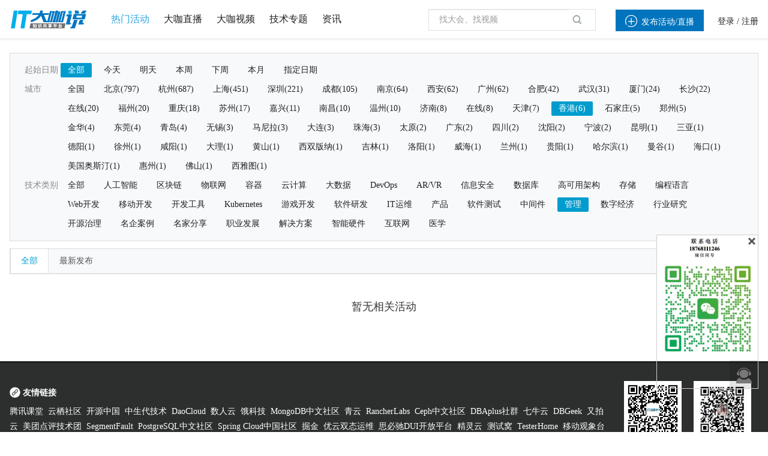

--- FILE ---
content_type: text/css
request_url: https://www.itdks.com/Public/Home/css/customer/quake.slider.css
body_size: 806
content:
.home_banner{position:relative;width:100%;height:520px;overflow:hidden}.quake-slider{width:1920px!important;height:520px!important;position:absolute;left:50%;margin-left:-960px;overflow:hidden;top:0}.quake-nav a{border-radius: 5px;position:absolute;top:46%;text-decoration:none;width:51px;height:62px;background-repeat:no-repeat;z-index:10000;cursor:pointer;text-indent:-9999px;-webkit-touch-callout:none;-webkit-user-select:none;-khtml-user-select:none;-moz-user-select:none;-ms-user-select:none;-o-user-select:none;user-select:none}.quake-prev{left:50%;margin-left:-190px;background-image:url('../img/arrow-left.png')}.quake-next{right:50%;margin-right:-550px;background-image:url('../img/arrow-right.png')}.quake-prev:hover{background-image:url('../img/arrow-left.png')}.quake-next:hover{background-image:url('../img/arrow-right.png')}.quake-slider-caption-container-right{background-color:black;position:absolute;z-index:101;padding:0;width:220px;height:310px;left:750px;padding-left:25px;margin-right:10px}.quake-slider-caption-right{color:white;font-weight:bold;font-size:22px;font-family:Arial;width:210px;height:300px;position:absolute;z-index:102;left:750px;padding:0;padding:10px;margin-right:10px}.quake-slider-caption-container-left{background-color:black;position:absolute;z-index:101;padding:0;width:220px;height:310px;left:0;padding-left:10px;margin-left:10px}.quake-slider-caption-left{color:white;font-weight:bold;font-size:22px;font-family:Arial;width:210px;height:300px;position:absolute;z-index:102;left:0;padding:0;padding:10px;margin-left:10px}.quake-slider-caption-container-bottom{background-color:black;position:absolute;z-index:101;padding:0;width:990px;height:50px;bottom:0;padding-left:20px;margin-bottom:10px}.quake-slider-caption-bottom{color:white;font-weight:bold;font-size:22px;font-family:Arial;width:990px;height:50px;position:absolute;z-index:102;bottom:0;padding-left:10px;padding-top:10px}.quake-slider-caption-container-top{background-color:black;position:absolute;z-index:101;padding:0;width:990px;height:50px;top:0;padding-left:10px;margin-top:10px}.quake-slider-caption-top{color:white;font-weight:bold;font-size:22px;font-family:Arial;width:990px;height:50px;position:absolute;z-index:102;top:0;padding:0;padding-top:10px;margin-top:10px;padding-left:10px}.quake-nav-wrapper{width:60%;position:absolute;z-index:102;top:480px;margin-left:auto;margin-right:auto;margin-left:32%;}.quake-nav-container{margin:auto}.quake-nav-control{width:22px;height:22px;cursor:pointer;display:inline-block;background-image:url('../../img/customer/circle.png');background-repeat:no-repeat;text-indent:-9999px;border:0;-webkit-touch-callout:none;-webkit-user-select:none;-khtml-user-select:none;-moz-user-select:none;-ms-user-select:none;-o-user-select:none;user-select:none;outline:0}.quake-nav-control.active{background-image:url('../../img/customer/circle-active.png')}.quake-highlight{color:Yellow}.quake-highlight a{color:Yellow}.quake-link{position:absolute;z-index:101}.quake-thumbnail{position:absolute;z-index:111;width:191px;height:76px;overflow:hidden;background:url('../images/thumb_bg.png') no-repeat center center}.quake-thumbnail-preview{width:177px;height:48px;margin:7px 0 0 7px;overflow:hidden;background-color:White}.quake-thumbnail-preview img{border:0}@media screen and (max-width:1132px){.quake-prev{margin-left:-25%}.quake-next{margin-right:-25%}}

--- FILE ---
content_type: image/svg+xml
request_url: https://www.itdks.com/Public/Home/img/dsadbjty.svg
body_size: 480
content:
<?xml version="1.0" standalone="no"?><!DOCTYPE svg PUBLIC "-//W3C//DTD SVG 1.1//EN" "http://www.w3.org/Graphics/SVG/1.1/DTD/svg11.dtd"><svg t="1512465331893" class="icon" style="" viewBox="0 0 1024 1024" version="1.1" xmlns="http://www.w3.org/2000/svg" p-id="1024" xmlns:xlink="http://www.w3.org/1999/xlink" width="20" height="20"><defs><style type="text/css"></style></defs><path d="M392.567375 371.160321c0 0-53.957913-51.90209-127.181611-9.512654-65.508993 40.463574-53.94461 114.523313-53.94461 114.523313S65.910641 504.44493 65.910641 652.816143c3.26537 148.161435 158.052712 149.651368 158.052712 149.651368l243.602134 0 0-154.959258-76.667124 0 128.869043-138.652873 128.863926 138.652873-76.6661 0 0 154.959258 221.38411 0c0 0 144.057977 0.149403 164.290787-140.7967 9.634428-154.151869-139.241274-184.532807-139.241274-184.532807s16.947997-228.187049-192.114482-254.199493C447.08606 204.63668 392.567375 371.160321 392.567375 371.160321L392.567375 371.160321zM392.567375 371.160321" p-id="1025" fill="#333333"></path></svg>

--- FILE ---
content_type: application/javascript
request_url: https://www.itdks.com/Public/Home/js/customer/animate.js?v=0000
body_size: 4754
content:
/**
 * Created by Thinkpad on 2017/5/2.
 */
$(function(){
  /*分享*/
  /*$('.share_wx').on('click',function(){
    $('.share_content,.mask-layer').show();
  })
  $('.share_content span').on('click',function(){
    $('.share_content,.mask-layer').hide();
  })*/
  /*分享end*/
  if(localStorage.getItem('code_wei')=='hide'){
    $('.wei_kf').hide();
  }else{
    $('.wei_kf').show();
  }
    $('.wei_close').click(function(){
      $('.wei_kf').hide();
      localStorage.setItem('code_wei','hide')
    })
    $('.float_window .span').mouseover(function(){
       $('.wei_kf').show();
        localStorage.clear()
    })
    if(localStorage.getItem('kf_wei')=='hidden'){
    $('.wei_kf1').hide();
  }else{
    $('.wei_kf1').show();
  }
    $('.wei_kf1 .wei_close').click(function(){
      $('.wei_kf1').hide();
      localStorage.setItem('kf_wei','hidden')
    })
    $('.float_window .span').mouseover(function(){
       $('.wei_kf1').show();
       localStorage.clear()
    })
    /*嘉宾介绍内容显示*/
    $('.part1 a').each(function(index){
       var $techer_right=$('.part1 a').eq(index).find('.teacher');
       var $icon=$techer_right.find('i');
        $icon.attr('rol',index);
    });
 /*   $('.part1').each(function(index){
        var $techer_right=$('.part1 ').eq(index).find('.teacher');
        var $icon=$techer_right.find('i');
        $icon.attr('rol',index);
    });*/
    $('.teacher i') .click(function(e){
        var target =$(e.target);
        var rol=  Number(target.attr('rol'));
        var $t_right=$('.part1 a').eq(rol).find('.teacher');
    /*    var $t_right1=$('.part1 ').eq(rol).find('.teacher');*/
        var $content=$t_right.find('.content');
        var $content1=$t_right.find('.teacher_head_right');
    /*    var $content2=$t_right1.find('.teacher_head_right');*/
        var $icon=$t_right.find('i');
       /* var $icon1=$t_right1.find('i');*/
        if($icon.hasClass('up')/* || $icon1.hasClass('up')*/){
            $icon.removeClass('up');
          /*  $icon1.removeClass('up');*/
            $content.css({height:'42px'});
            $content1.find('.teacher_right_text').css({height:'48px'});
     /*       $content2.find('.content').css({height:'42px'});*/
            $(this).html('&#xe6a6;');
            return false;
        }else {
            $icon.addClass('up');
        /*    $icon1.addClass('up');*/
            $content.css({height:'auto'});
            $content1.find('.teacher_right_text').css({height:'auto'});
       /*     $content2.find('.content').css({height:'auto'});*/
            $(this).html('&#xe6a5;');
            return false;
        }
    });
  /*客服二维码*/
	$('.join_button1').mouseenter(function(e){
        var $top= $('.join_button1').offset().top+46;
        var $left=$('.join_button1').offset().left;
        $('.join_kf').css({top:$top,left:$left,display:'block'})
    });
       $('.join_kf').mouseenter(function(e){
            $('.join_kf').css({display:'block'})
        });
    $('.join_button1,.join_kf').mouseleave(function(){
        $('.join_kf').css({display:'none'})
    });

/*	   if($('.title').height()>28){
        $('.right_contain_free,.time').css({'margin-top':'10px'});
        $('#join_free').css({'margin-top':'53px'});
        $('.freePay_pay').css({'margin-top':'35px'});
        $('.freePay_pay div').css({'font-size':'29px'});
        $('.span_box,.bottom').css({'margin-top':'15px'});

    }else {

        $('.right_contain_free,.time').css({'margin-top':'10px'});
        $('#join_free').css({'margin-top':'55px'});
        $('.freePay_pay').css({'margin-top':'22px'});
        $('.freePay_pay div').css({'font-size':'29px'});
        $('.span_box,.bottom').css({'margin-top':'20px'});
    }*/
    /*收藏*/
	$('.box_favorite').click(function(){
		var useid = $(this).attr('useid');
		if(useid<0){
			alert('您还未登录！');
			return false;
		}
		var courseid=$(this).attr('courseid');
		$.get(_SYS_CONFIG.mainDomain+'/dakashuo/favorite/'+courseid,function(data){

			if(data.success==true && data.favstatus=='fav' ){
				$('.box_favorite').text('已收藏');
				$('.box_favorite').css({background:"url('/assets/dakashuo/member/img/fav_on.png') no-repeat"})
			}else if(data.success==true && data.favstatus=='unfav'){
				$('.box_favorite').text('收藏');
				$('.box_favorite').css({background:"url('/assets/dakashuo/member/img/fav_unon.png') no-repeat"})
			}else if(data.success==false){
				alert(data.msg);
			}
		}).error(function(msg){
			 alert('请求出错！');
		})
	})
	
	$('.m_favorite').click(function(){
		var useid = $(this).attr('useid');
		if(useid<0){
			alert('您还未登录！');
			return false;
		}
		var meetingid=$(this).attr('meetingid');
		$.get(_SYS_CONFIG.mainDomain+'/dakashuo/mfavorite/'+meetingid,function(data){

			if(data.success==true && data.favstatus=='fav' ){
				$('.m_favorite').text('已收藏');
				$('.m_favorite').css({background:"url('/assets/dakashuo/member/img/fav_on.png') no-repeat"})
			}else if(data.success==true && data.favstatus=='unfav'){
				$('.m_favorite').text('收藏');
				$('.m_favorite').css({background:"url('/assets/dakashuo/member/img/fav_unon.png') no-repeat"})
			}else if(data.success==false){
				alert(data.msg);
			}
		}).error(function(msg){
			 alert('请求出错！');
		})
	})
	
	/********关注机构***********/
	$('.btn_follow').click(function(){
		var useid = $(this).attr('useid');
		if(useid<0){
			alert('您还未登录！');
			return false;
		}
		var orgid = $(this).attr('orgid');
		$.get(_SYS_CONFIG.mainDomain+'/dakashuo/follow/'+orgid,function(data){

			if(data.success==true && data.followstatus=='follow' ){
				$('.btn_follow').text('已收藏');
				$('.btn_follow').css({background:"url('/assets/dakashuo/member/img/fav_on.png') no-repeat"})
			}else if(data.success==true && data.favstatus=='unfollow'){
				$('.btn_follow').text('收藏');
				$('.btn_follow').css({background:"url('/assets/dakashuo/member/img/fav_unon.png') no-repeat"})
			}else if(data.success==false){
				alert(data.msg);
			}
		}).error(function(msg){
			 alert('请求出错！');
		})
	})
	/********关注机构***********/
   /* $('.right').click(function(){
       /!* $('.picList li:first').animate({marginLeft:'-227px'},300,function(){
            $('.picList li:first').append('.picList ').css({marginLeft:'10px'})
        })*!/
        $(".picList li:first").animate({
            marginLeft:"-219px"
        },300,function(){
            var temp=$(this).clone();
            $(this).remove();
            temp.css({marginLeft:"10px"});
            $(".picList").append(temp);
            $('.pic_a').mouseenter(function(){
                $(this).children('.intro').addClass('active')
            })
            $('.pic_a').mouseleave(function(){
                $(this).children('.intro').removeClass('active')
            })
        });
    })
    $('.left').click(function(){
       /!* $('.picList li:last').prepend('.picList ').css({marginLeft:'-243px'});
        $('.picList li:first').animate({marginLeft:'0'},300)*!/
        var temp=$(".picList li:last").clone();
        $(".picList li:last").remove();
        temp.css({marginLeft:"-219px"});
        $(".picList").prepend(temp);
        $(".picList li:first").animate({
            marginLeft:"10px"
        },200,function(){
            $('.pic_a').mouseenter(function(){
                $(this).children('.intro').addClass('active')
            })
            $('.pic_a').mouseleave(function(){
                $(this).children('.intro').removeClass('active')
            })
        })

    })*/
    $('.pic_a').mouseenter(function(){
        $(this).children('.intro').addClass('active')
    })
    $('.pic_a').mouseleave(function(){
        $(this).children('.intro').removeClass('active')
    })

    if( document.body.clientWidth>1920){
        $('.container_home').css({width:'1283px'})
        $('.img_center').css({width:'184px'})
    }
/*适配嘉宾介绍*/
if(document.body.clientWidth<=1280 && document.body.clientWidth>1024){
$('.img_center').css({width:''})
}

if(document.body.clientWidth<=1024){
$('.img_center').css({width:'176px'})
$('.home_or_tj_list a').eq(5).children('.li').css({'margin-right':'12px','margin-left':'13px'});
$('.home_or_tj_list a').eq(11).children('.li').css({'margin-right':'12px','margin-left':'13px'});
$('.home_or_tj_list a').eq(17).children('.li').css({'margin-right':'12px','margin-left':'13px'})
}

    });

/*直播二维码*/
function qcode(src) {
    $('.video_qcode').append('<img src="'+ src +'">')
    var imgh = $('.video_code_img').innerHeight();
    var imgw = $('.video_code_img').innerWidth();
    $('.video_code').mouseenter(function () {
      if(!src){
        return false;
      }
      $('.video_code_img').show();
        var $top = $('.video_code').offset().top;
        var $left = $('.video_code').offset().left;
        $('.video_code_img').css({top: $top - imgh, left: $left - imgw, display: 'block'})
    })
    $('.video_code').mouseleave(function () {
        $('.video_code_img').css({display: 'none'})
    })
}
function qcode1(src) {
  var src = src;
    $('.video_qcode').qrcode({width: 150, height: 150, text: src});
    var imgh = $('.video_code_img').innerHeight();
    var imgw = $('.video_code_img').innerWidth();
    $('.video_code').mouseenter(function () {
      if(!src){
        return false;
      }


      $('.video_code_img').show();
        var $top = $('.video_code').offset().top;
        var $left = $('.video_code').offset().left;
        $('.video_code_img').css({top: $top - imgh, left: $left - imgw, display: 'block'})
    })
    $('.video_code').mouseleave(function () {
        $('.video_code_img').css({display: 'none'})
    })
}
function qcode2(src) {
  var src = src;
    $('.video_qcode').qrcode({width: 150, height: 150, text: src});
    var imgh = $('.video_code_img').innerHeight();
    var imgw = $('.video_code_img').innerWidth();
    $('.video_code').mouseenter(function () {
      if(!src){
        return false;
      }
      // $('.video_code_img').show();
        var $top = $('.video_code').offset().top;
        var $left = $('.video_code').offset().left;
        $('.video_code_img').css({top: '-'+(imgh+5)+'px', left: '-'+(imgw+5)+'px', display: 'block'})
    })
    $('.video_code').mouseleave(function () {
        $('.video_code_img').css({display: 'none'})
    })
}
/*直播二维码结束*/
/*liveevent_detail&嘉宾介绍*/
function changetitle() {
    /*if($('.right_contain .title').height()==56){
        $('.right_contain').height(155)
    }
    if($('.right_contain .title').height()==76){
        $('.right_contain').height(197)
    }
    if($('.right_contain .title').height()==84 && $('.owner').length==1){
        $('.right_contain').height(204)
        $('#join_free').css({'margin-top':'20px'})
    }
    if($('.right_contain .title').height()==48 && $('.owner').length==1){
        $('.right_contain').height(174)
        $('#join_free').css({'margin-top':'20px'})
    }
  */
    if ($('.time div').length == 3) {
        $('.time div').eq(1).css({'margin-top': '12px'})
    } else if ($('.time div').length == 4) {
        $('.time div').eq(1).css({'margin-top': '0'});
        $('.time div').eq(2).css({'margin-top': '0'});
    }
    $('.guest_title').each(function(index){
        var $span= $(this).find('span');
        var $first=$span.eq(0).width();
        $span.eq(1).width(240-$first-14);
    })
}
var slide=function(){
    /*首页轮播*/
    $('.one-time').slick({
        dots: false,
        slidesToShow: 6,
        slidesToScroll:6,
        touchMove: false
 /*       autoplay: true,
        autoplaySpeed: 5000*/
    });
}
$(window).scroll(function(){
    if(  $(window).scrollTop()>0){
        $('.scrolltop').show();
        $('.scrolltop').click(function(){
          /*  $('body').animate({"scrollTop":0},800);*/
            $('body,html').animate({"scrollTop":0},800,function(){
                $('body,html').stop(true);
            });
            return false;
        })
    }else {
        $('.scrolltop').hide()
    }
})
/*倒计时*/
 var  settime
var counttimr=function(t){
    
    var  $starttime=t;
    var $changtime=$starttime.trim().replace(/-/g,'/');
    var now=Number(new Date($changtime).getTime().toString());
    var newtime=Number(new Date().getTime().toString());

    var $lasttime=(now-newtime)/1000;
   
    if($lasttime<=0){
        clearInterval(settime)
         $('#counttime').html('')
         $('.big-play-button').hide()
        return false;
    }else{
        clearInterval(settime)
         $('#counttime').html('')
         settime=setInterval(function(){
                var shijian = getTimeText($lasttime);
                $lasttime--;
                if( $lasttime<=0){
                    location.reload();
                }else{
                    $("#counttime").html(shijian);
                }
                
            
        }, 1000);  
    } 
    
}

var counttimrfromSerTime=function(t,st){

    var  $starttime=t;
    var $changtime=$starttime.trim().replace(/-/g,'/');
    var now=Number(new Date($changtime).getTime().toString());

    var servicetime = st.trim().replace(/-/g,'/');
    var servicetimeStr = Number(new Date(servicetime).getTime().toString());

    var newtime=Number(new Date().getTime().toString());
    
    var $lasttime=(now-servicetimeStr)/1000;
   
    if($lasttime<=0){
        clearInterval(settime)
         $('#counttime').html('')
         $('.big-play-button').hide()
        return false;
    }else{
        clearInterval(settime)
         $('#counttime').html('')
         settime=setInterval(function(){
                var shijian = getTimeText($lasttime);
                $lasttime--;
                if( $lasttime<=0){
                    location.reload();
                }else{
                    $("#counttime").html(shijian);
                }
                
            
        }, 1000);  
    } 
    
}
function getTimeText(v) {

        var day=Math.floor(v/60/60/24);
        var h=Math.floor(v/60/60%24);
        var m=Math.floor(v/60%60);
        var s=Math.floor(v%60);
        if (day < 10 && day >= 0) { day = '0' + day; }
        if (h < 10 && h >= 0) { h = '0' + h; }
        if (s < 10 && s >=0 ) { s = '0' + s; }
        if (m < 10 && m >= 0) { m = '0' + m; }
        var shijian = '<div style="font-size: 18px;text-align: center;color: #fff;  margin-bottom: 20px;margin-left: -15px;"><span >距离直播开始还有</span></div><ul><li><span id="t_d">'+ day+'</span><p>天</p></li>'+
            '<li> <span id="t_h">'+ h+'</span><p>小时</p></li>' +
            '<li><span id="t_m">'+ m+'</span><p>分钟 </p></li>' +
            '<li><span id="t_s">'+ s+'</span><p>秒</p></li></ul>';
        return shijian;
    }
/*兴趣课程*/

$(function(){
  /*$('.hobbit,.market').show();*/
    $('.classlist li').each(function(index){
         $('.classlist li').eq(index).attr('rol',index);
         $('.classlist li .classlist_bg').eq(index).attr('pol',index);
    })
    var arr=[];
    var obj={};
     $('.classlist li').click(function(e){
        var target=$(e.target);
        if(target.attr('class')=='classlist_bg' || target.attr('class')=='classlist_bg_img'){
            if(target.attr('class')=='classlist_bg_img'){
                var index=target.parent().attr('pol');
            }else{
               var index=target.attr('pol');
            }
           var $bg=$('.classlist li').eq(index).find('.classlist_bg');    
           var cateId=$('.classlist li').eq(index).attr('cateId');
              var tax=arr.indexOf(cateId);
             arr.splice(tax,1)
           $('.classlist li').eq(index).find('div').hide();          
        }else{
           var index=target.attr('rol');
           var cateId=$('.classlist li').eq(index).attr('cateId');
           var $bg=$('.classlist li').eq(index).find('.classlist_bg');      
           $('.classlist li').eq(index).find('div').show();
           arr.push(cateId)
        }
         if(arr){
         obj=arr.map(function(key){
        return {
              index:key 
        }
     })
    }

    console.log(arr)
   })
    $('.hobbit_submit span').eq(0).click(function () {
        if(arr.length==0){
            $('body').append('<div class="layerout" style="background:rgba(0,0,0,0.7);color:#fff;">请选择您感兴趣的课程！</div>');
            setTimeout(function (){ 
                  $('.layerout').remove();
              },2000)
            return;
        }
        $.post("/course/interestSave",{cateids:arr},function (data) {
          if(data.status==1){
              $('.hobbit').hide();
              $('body').append('<div class="layerout">'+ data.msg+'</div>');
              setTimeout(function () {
                  $('.market').hide();
                  $('.layerout').remove();
              },3000)
           }
        })

    })
     $('.hobbit_submit span').eq(1).click(function(){
        $('.hobbit,.market').hide();
    var newtime=Number(new Date().getTime().toString());
        localStorage.setItem('data',newtime)
     })

    $('.hobbit_submit2').click(function(){
        $('.hobbit,.market').hide();
    })
})

/*****
 * 弹出公告js
 */
$('.hobbit_submit2').click(function(){
    $('.hobbit,.market').hide();
})

$('.layer_tip_head span').eq(1).click(function(){
    $('.layer_tip').hide();
})
$('.cancel').click(function(){
    $('.layer_tip').hide();
})
$('.contain_content a').each(function(index,value){
    $(this).click(function(){
        alert(index)
    })
})
$(function(){


  var $nowtime=Number(new Date().getTime().toString());

    if($nowtime-localStorage.getItem('data')<24*60*1000){
         $('.hobbit,.market').hide();
    }else if(!localStorage.getItem('data')){
        $('.hobbit,.market').show();
    }else{
         $('.hobbit,.market').show();
    }
    setTimeout(function(){
  $('.jiathis_style_24x24').find('.jtico_weixin').css({'background-image':'url(/assets/dakashuo/member/img/share_weixin.png) ','background-position':'0','background-size':'20px','line-height':'27px !important','height':'27px !important','margin-right':'-7px'});
  $('.jiathis_style_24x24').find('.jtico_tsina').css({'background-image':'url(/assets/dakashuo/member/img/share_weibo.png) ','background-position':'0','background-size':'20px','line-height':'27px !important','height':'27px !important','margin-right':'-7px'});
  $('.jiathis_style_24x24').find('.jtico_qzone').css({'background-image':'url(/assets/dakashuo/member/img/share_qzone.png) ','background-position':'0','background-size':'20px','line-height':'27px !important','height':'27px !important','margin-right':'-7px'});
  $('.jiathis_style_24x24').find('.jtico_cqq').css({'background-image':'url(/assets/dakashuo/member/img/share_qq.png) ','background-position':'0','background-size':'20px','line-height':'27px !important','height':'27px !important','margin-right':'-7px'});
  },500)
})
var obj={
  counttimr:function(t,st){
    var  $starttime=t;
    var $changtime=$starttime.trim().replace(/-/g,'/');
    var now=Number(new Date($changtime).getTime().toString());
    var servicetime = st.trim().replace(/-/g,'/');
    var servicetimeStr = Number(new Date(servicetime).getTime().toString());
    var newtime=Number(new Date().getTime().toString());
    var $lasttime=(now-servicetimeStr)/1000;
    var that=this
         settime=setInterval(function(){      
                var text = that.getTime($lasttime);
                $lasttime--;
                if( $lasttime<=0){
                   clearInterval(settime)
                   return false
                }else{
                    $(".videocount").empty().html(text);
                }
               
            
        }, 1000);  

    },
    getTime:function(v) {
        var day=Math.floor(v/60/60/24);
        var h=Math.floor(v/60/60%24);
        var m=Math.floor(v/60%60);
        var s=Math.floor(v%60);
        if (day < 10 && day >= 0) { day = '0' + day; }
        if (h < 10 && h >= 0) { h = '0' + h; }
        if (s < 10 && s >=0 ) { s = '0' + s; }
        if (m < 10 && m >= 0) { m = '0' + m; }
        var text = '<li>'+day+'<span>天</span></li><li>'+ h+'<span>小时</span></li><li>'+ m+'<span>分钟</span></li><li>'+ s+'<span>秒</span></li>';
        return text;
    }
}

--- FILE ---
content_type: application/javascript
request_url: https://www.itdks.com/Public/Home/js/customer/tools.js
body_size: 7059
content:
/*!
 * 工具类
 *
 */
var change_random_code = function(e, d) {
    var b = new Date();
    var c, a;
    if (emptyStr(d)) {
        d = "code_img"
    }
    c = $("." + d + "").attr("src");
    if ((a = c.lastIndexOf("?")) != -1) {
        c = c.substr(0, a)
    }
    if (emptyStr(e)) {
        $("." + d + "").attr("src", c + "?d=" + b.getTime())
    } else {
        $("." + d + "").attr("src", c + "?code=" + e + "&d=" + b.getTime())
    }
    b = null,
    c = null,
    a = null;
    $(".code_img").val("")
};
var emptyStr = function(a) {
    if (a == undefined || a == null || a.length < 1) {
        return true
    } else {
        return false
    }
};
var priceRegex = function(b) {
    if (b == undefined || b == null || b.length < 1) {
        return true
    } else {
        var a = /^\d{1,10}$|^\d{1,10}\.\d{0,1}\w?$/;
        if (!a.test(b)) {
            return true
        } else {
            return false
        }
    }
};
var wholeNumberRegex = function(b) {
    if (b == undefined || b == null || b.length < 1) {
        return true
    } else {
        var a = /^\+?[1-9][0-9]*$/;
        if (!a.test(b)) {
            return true
        } else {
            return false
        }
    }
};
function common_upload_file(c, f, a, g, h,l,j,k) {
    var i = $("#" + f);
    if (i.val() == "") {
        return
    }
    var b = document.getElementById("upload_file_form");
    b.action = c;
    b.method = "post";
    b.target = "upload_file_iframe";
    b.innerHTML = "";
    create_form_util(b, "hidden", "callback_name", a);
    create_form_util(b, "hidden", "name", f);
    create_form_util(b, "hidden", "_csrf_token", l);
    create_form_util(b, "hidden", "id", k);

    create_form_util(b, "hidden", "token", j);
    if (g) {
        create_form_util(b, "hidden", "args", g)
    }
    if (h) {
        create_form_util(b, "hidden", "type", h)
    }
    var d = i.next();
    var e = i.parent();
    b.appendChild(document.getElementById(f));
    b.submit();
    if (d.length > 0) {
        i.insertBefore(d)
    } else {
        i.appendTo(e)
    }
}
function create_form_util(e, d, c, a) {
    var b = document.createElement("input");
    b.type = d;
    if (c && c != "") {
        b.name = c
    }
    if (a && a != "") {
        b.value = a
    }
    e.appendChild(b)
}
function setAuthCountdown(f, d, c) {
    var e = this,
    b = $(f);
    d = "undefined" != typeof d ? d: 60;
    if ("undefined" == typeof c) {
        c = function() {}
    }
    this.setAuthCountdown.time = d;
    "undefined" != typeof this.setAuthCountdown.timer && clearInterval(this.setAuthCountdown.timer);
    this.setAuthCountdown.timer = setInterval(function() {
        var a = e.setAuthCountdown.time;
        b.html(a),
        0 >= a && (c(), clearInterval(e.setAuthCountdown.timer));
        e.setAuthCountdown.time--
    },
    1000)
}
var alertWarningTips = function(b, a) {
    bagEventAlert.alert(b, {
        type: "info",
        closeTimer: 4000
    });
    if (!emptyStr(a)) {
        $("html,body").animate({
            scrollTop: $("[name='" + a + "']").offset().top - 150
        },
        1000);
        if ("parentIFrame" in window) {
            console.log("has parentIFrame");
            parentIFrame.scrollTo(0, $("[name='" + a + "']").offset().top - 150)
        }
    }
};
var alertWarningTipsLong = function(a, b) {
    bagEventAlert.alert(a, {
        type: "info",
        closeTimer: b
    })
};
var alertSuccessTips = function(a) {
    bagEventAlert.alert(a, {
        type: "right",
        closeTimer: 2500
    })
};
var alertTips = function(b, a) {
    alert(b);
    if (!emptyStr(a)) {
        $("html,body").animate({
            scrollTop: $("[name='" + a + "']").offset().top - 150
        },
        1000);
        if ("parentIFrame" in window) {
            console.log("has parentIFrame");
            parentIFrame.scrollTo(0, $("[name='" + a + "']").offset().top - 150)
        }
    }
};
function redirectEmail(a) {
    $t = a.split("@")[1];
    $t = $t.toLowerCase();
    if ($t == "163.com") {
        return "mail.163.com"
    } else {
        if ($t == "vip.163.com") {
            return "vip.163.com"
        } else {
            if ($t == "126.com") {
                return "mail.126.com"
            } else {
                if ($t == "qq.com" || $t == "vip.qq.com" || $t == "foxmail.com") {
                    return "mail.qq.com"
                } else {
                    if ($t == "gmail.com") {
                        return "mail.google.com"
                    } else {
                        if ($t == "sohu.com") {
                            return "mail.sohu.com"
                        } else {
                            if ($t == "tom.com") {
                                return "mail.tom.com"
                            } else {
                                if ($t == "vip.sina.com") {
                                    return "vip.sina.com"
                                } else {
                                    if ($t == "sina.com.cn" || $t == "sina.com") {
                                        return "mail.sina.com.cn"
                                    } else {
                                        if ($t == "tom.com") {
                                            return "mail.tom.com"
                                        } else {
                                            if ($t == "yahoo.com.cn" || $t == "yahoo.cn") {
                                                return "mail.cn.yahoo.com"
                                            } else {
                                                if ($t == "tom.com") {
                                                    return "mail.tom.com"
                                                } else {
                                                    if ($t == "yeah.net") {
                                                        return "www.yeah.net"
                                                    } else {
                                                        if ($t == "21cn.com") {
                                                            return "mail.21cn.com"
                                                        } else {
                                                            if ($t == "hotmail.com") {
                                                                return "www.hotmail.com"
                                                            } else {
                                                                if ($t == "sogou.com") {
                                                                    return "mail.sogou.com"
                                                                } else {
                                                                    if ($t == "188.com") {
                                                                        return "www.188.com"
                                                                    } else {
                                                                        if ($t == "139.com") {
                                                                            return "mail.10086.cn"
                                                                        } else {
                                                                            if ($t == "189.cn") {
                                                                                return "webmail15.189.cn/webmail"
                                                                            } else {
                                                                                if ($t == "wo.com.cn") {
                                                                                    return "mail.wo.com.cn/smsmail"
                                                                                } else {
                                                                                    if ($t == "139.com") {
                                                                                        return "mail.10086.cn"
                                                                                    } else {
                                                                                        if ($t == "outlook.com" || $t == "hotmail.com") {
                                                                                            return "login.live.com"
                                                                                        } else {
                                                                                            return ""
                                                                                        }
                                                                                    }
                                                                                }
                                                                            }
                                                                        }
                                                                    }
                                                                }
                                                            }
                                                        }
                                                    }
                                                }
                                            }
                                        }
                                    }
                                }
                            }
                        }
                    }
                }
            }
        }
    }
}
var randomArrayIndex = function(c) {
    var b = 0,
    a = c.length;
    return parseInt(Math.random() * a + b, 10)
};
var randomIconColor = function() {
    var a = ["#7362b2", "#24acd8", "#46b9cb", "#66b969", "#f381c5", "#ff2d4a", "#ffa300", "#61d032"];
    return a[this.randomArrayIndex(a)]
};
var displayUserIcon = function(c, d, b) {
    if (d != "" && d.indexOf("user_img.png") == -1) {
        $(".avator").html('<img src="' + _SYS_CONFIG.imgDomain + d + '-userAvatar">')
    } else {
        var a = emptyStr(b) ? "bg": b;
        $(".avator").html('<span class="' + a + '" style="background:' + renderIconColor(c.substr(0, 1).toUpperCase()) + '">' + c.substr(0, 1).toUpperCase() + "</span>")
    }
};
var weixinBadgeDisplayUserIcon = function(d, e, c, b) {
    if (e != "" && e != null) {
        $("#avator" + c).html('<img src="' + e + '">')
    } else {
        var a = emptyStr(b) ? "bg": b;
        $("#avator" + c).html('<span class="' + a + '" style="background:' + renderIconColor(d.substr(0, 1).toUpperCase()) + '">' + d.substr(0, 1).toUpperCase() + "</span>")
    }
};
var payServiceFunction = function(a) {
    if (!a) {
        a = {}
    }
    $.ajax({
        type: "POST",
        url: "/action/service/submitSingleServiceOrder",
        data: a,
        dataType: "json",
        async: false,
        success: function(b) {
            if (b.retStatus == 200) {
                window.location.href = b.resultObject
            } else {
                alert(b.resultObject)
            }
        }
    })
};
function calculateSmsNumber(c) {
    var a = c.length + 6;
    var b = 1;
    if (a > 70) {
        b = parseInt(a / 67) + 1
    }
    return b
}
function closed_layer(a) {
    if (emptyStr(a)) {
        $(".common_right_layer").addClass("closed")
    } else {
        $("." + a).addClass("closed")
    }
}
function open_layer(a) {
    if (emptyStr(a)) {
        $(".common_right_layer").removeClass("closed")
    } else {
        $("." + a).removeClass("closed")
    }
}
function generateLoadingHtml(b) {
    var a = "<div class='loading'> <svg viewBox='0 0 120 120' version='1.1' xmlns='http://www.w3.org/2000/svg' xmlns:xlink='http://www.w3.org/1999/xlink'>";
    a += "<g id='circle' class='g_circles'>";
    a += " <circle id='12' transform='translate(35, 16.698730) rotate(-30) translate(-35, -16.698730) ' cx='35' cy='16.6987298' r='10'></circle>";
    a += "<circle id='11' transform='translate(16.698730, 35) rotate(-60) translate(-16.698730, -35) ' cx='16.6987298' cy='35' r='10'></circle>";
    a += "<circle id='10' transform='translate(10, 60) rotate(-90) translate(-10, -60) ' cx='10' cy='60' r='10'></circle>";
    a += "<circle id='9' transform='translate(16.698730, 85) rotate(-120) translate(-16.698730, -85) ' cx='16.6987298' cy='85' r='10'></circle>";
    a += "<circle id='8' transform='translate(35, 103.301270) rotate(-150) translate(-35, -103.301270) ' cx='35' cy='103.30127' r='10'></circle>";
    a += "<circle id='7' cx='60' cy='110' r='10'></circle>";
    a += "<circle id='6' transform='translate(85, 103.301270) rotate(-30) translate(-85, -103.301270) ' cx='85' cy='103.30127' r='10'></circle>";
    a += "<circle id='5' transform='translate(103.301270, 85) rotate(-60) translate(-103.301270, -85) ' cx='103.30127' cy='85' r='10'></circle>";
    a += "<circle id='4' transform='translate(110, 60) rotate(-90) translate(-110, -60) ' cx='110' cy='60' r='10'></circle>";
    a += "<circle id='3' transform='translate(103.301270, 35) rotate(-120) translate(-103.301270, -35) ' cx='103.30127' cy='35' r='10'></circle>";
    a += "<circle id='2' transform='translate(85, 16.698730) rotate(-150) translate(-85, -16.698730) ' cx='85' cy='16.6987298' r='10'></circle>";
    a += "<circle id='1' cx='60' cy='10' r='10'></circle></g></svg> </div>";
    if (emptyStr(b)) {
        $(".common_header").html(a)
    } else {
        $("." + b).html(a)
    }
}
function resetLoadingHtml(a) {
    if (emptyStr(a)) {
        $(".common_header").html("")
    } else {
        $("." + a).html("")
    }
}
function accAdd(g, d) {
    var c, b, a;
    try {
        c = g.toString().split(".")[1].length
    } catch(f) {
        c = 0
    }
    try {
        b = d.toString().split(".")[1].length
    } catch(f) {
        b = 0
    }
    a = Math.pow(10, Math.max(c, b));
    return Math.round(g * a + d * a) / a
}
function accSub(g, d) {
    var c, b, a;
    try {
        c = g.toString().split(".")[1].length
    } catch(f) {
        c = 0
    }
    try {
        b = d.toString().split(".")[1].length
    } catch(f) {
        b = 0
    }
    a = Math.pow(10, Math.max(c, b));
    n = (c >= b) ? c: b;
    return (Math.round(g * a - d * a) / a).toFixed(n)
}
function accDiv(h, f) {
    var d, c, b, a;
    try {
        d = h.toString().split(".")[1].length
    } catch(g) {
        d = 0
    }
    try {
        c = f.toString().split(".")[1].length
    } catch(g) {
        c = 0
    }
    b = Number(h.toString().replace(".", ""));
    a = Number(f.toString().replace(".", ""));
    return (b / a) * Math.pow(10, c - d)
}
function accMul(g, d) {
    var a = 0,
    c = g.toString(),
    b = d.toString();
    try {
        a += c.split(".")[1].length
    } catch(f) {}
    try {
        a += b.split(".")[1].length
    } catch(f) {}
    return Number(c.replace(".", "")) * Number(b.replace(".", "")) / Math.pow(10, a)
}
function renderIconColor(e) {
    var d = ["#7362b2", "#24acd8", "#46b9cb", "#66b969", "#f381c5", "#ff2d4a", "#ffa300", "#61d032"];
    var c = [["A", "B", "C"], ["D", "E", "F"], ["G", "H", "I"], ["J", "K", "L"], ["M", "N", "O"], ["P", "Q", "R"], ["S", "T", "U"], ["V", "W", "X", "Y", "Z"]];
    var f = 0;
    for (var b = 0; b < c.length; b++) {
        var a = c[b].toString();
        if (a.indexOf(e) > -1) {
            f = b;
            break
        }
    }
    return d[f]
}
function validUrl(a) {
    if (a.indexOf("http:") != -1 || a.indexOf("https:") != -1) {
        return a
    }
    return "http://" + a
}
function commonPagination(l, m, g, o, d) {
    if (emptyStr(l)) {
        l = 10
    }
    if (emptyStr(m)) {
        m = 0
    }
    if (emptyStr(g)) {
        g = 1
    }
    l = parseInt(l);
    m = parseInt(m);
    g = parseInt(g);
    var j = parseInt(m / l);
    if (m % l != 0) {
        j++
    }
    if (j > 1) {
        var c = g;
        var k = 5;
        if (c > j) {
            c = j
        } else {
            if (c < 1) {
                c = 1
            }
        }
        var b = "";
        b += "<li><a aria-label='Previous' href='" + d + "'><span aria-hidden='true'>首页</span></a></li>";
        var h = d.indexOf("?") == -1 ? "?": "&";
        if (c > 1) {
            b += "<li><a aria-label='Previous' href='" + d + "" + h + "page=" + (c - 1) + "'><span aria-hidden='true'>上一页</span></a></li>"
        } else {
            b += "<li><a aria-label='Previous' href='" + d + "'><span aria-hidden='true'>上一页</span></a></li>"
        }
        var a = c - parseInt(k / 2);
        if (a > j - k + 1) {
            a = j - k + 1
        }
        if (a <= 0) {
            a = 1
        }
        var p = a + k;
        if (p - 1 > j) {
            p = j + 1
        }
        for (var e = a; e < p; e++) {
            var f = "";
            if (e == c) {
                f = "active"
            }
            if (e == 1) {
                b += "<li class='" + f + "'><a href='" + d + "'>" + e + "</a></li>"
            } else {
                b += "<li class='" + f + "'><a href='" + d + "" + h + "page=" + e + "'>" + e + "</a></li>"
            }
        }
        b += "";
        if (c < j) {
            b += "<li><a aria-label='Next' href='" + d + "" + h + "page=" + (c + 1) + "'><span aria-hidden='true'>下一页</span></a></li>"
        } else {
            b += "<li><a aria-label='Next' href='" + d + "" + h + "page=" + j + "'><span aria-hidden='true'>下一页</span></a></li>"
        }
        b += "<li><a href='" + d + "" + h + "page=" + j + "'><span aria-hidden='true'>末页</span></a></li>";
        $("." + o).html(b)
    }
}
function showUpgradeMask(b, a) {
    if (window.ServicePay) {
        if (!emptyStr(b)) {
            window.ServicePay.loadServiceFunctions(b)
        }
        if (a) {
            window.ServicePay.init({
                eventId: a
            })
        }
    }
    $("#showUpgradeMaskId").show()
}
function windowOpen(b) {
    var a = window.open();
    setTimeout(function() {
        a.location = b
    },
    100);
    return false
}
function getDateDiff(a, e) {
    var c = new Date(Date.parse(a.replace(/-/g, "/"))).getTime();
    var b = new Date(Date.parse(e.replace(/-/g, "/"))).getTime();
    var d = Math.abs((c - b)) / (1000 * 60 * 60 * 24);
    return d
}
function intervalTime(a, b) {
    if (b == 0) {
        a.removeAttr("disabled");
        a.html("免费获取");
        a.removeAttr("style");
        a.attr("onclick", "getSmsRandomCode()");
        b = 60
    } else {
        a.attr("style", "cursor:no-drop; color:#9ea3a5; background:#f3f4f8;");
        a.attr("disabled", "disabled");
        a.attr("onclick", "");
        a.html(b + "秒");
        b--;
        setTimeout(function() {
            intervalTime(a, b)
        },
        1000)
    }
}
var unparseRequestHtml = function(a) {
    if (a && typeof a == "string") {
        a = a.replace(/&lt;/g, "<").replace(/&gt;/g, ">");
        a = a.replace(/&#40;/g, "(").replace(/&#41;/g, ")");
        a = a.replace(/&#39;/g, "'");
        a = a.replace(/&quot;/g, '"');
        a = a.replace(/&amp;/g, "&")
    }
    return a
};
function setOptionValue(b, e, c) {
    if (b == "radio") {
        $('input[name="' + e + '"][value="' + c + '"]').prop("checked", true)
    } else {
        if (b == "checkbox") {
            if (c == "") {
                return
            }
            var d = c.split(",");
            for (var a = 0; a < d.length; a++) {
                $('input[name="' + e + '"][value="' + d[a] + '"]').prop("checked", true)
            }
        } else {
            if (b == "select") {
                $("[name=" + e + "]").val(c)
            }
        }
    }
}
function reCycleColor(c) {
    var b = ["#EC5335", "#F7BC32", "#8AC14C", "#32AEDC", "#8B9AD3", "#D38BD1"];
    var a = b.length;
    if (c >= a) {
        c = c % a
    }
    return b[c]
}
function renderTicketColor(b, c) {
    var a = reCycleColor(b);
    $("#" + c + b).css("background", a)
}
function changeLanguage(a) {
    $.post("/language/changeShowLanguage.do", {
        index: a
    },
    function(b) {
        if (b.retStatus == 200) {
            window.location.href = window.location.href
        } else {
            alertWarningTips(b.resultObject)
        }
    },
    "json")
}
$(function() {
    if ($.support.msie) {
        $.ajaxSetup({
            cache: false
        })
    }
});
Date.prototype.formatDate = function(a) {
    var c = {
        "M+": this.getMonth() + 1,
        "d+": this.getDate(),
        "h+": this.getHours(),
        "m+": this.getMinutes(),
        "s+": this.getSeconds(),
        "q+": Math.floor((this.getMonth() + 3) / 3),
        S: this.getMilliseconds()
    };
    if (/(y+)/.test(a)) {
        a = a.replace(RegExp.$1, (this.getFullYear() + "").substr(4 - RegExp.$1.length))
    }
    for (var b in c) {
        if (new RegExp("(" + b + ")").test(a)) {
            a = a.replace(RegExp.$1, (RegExp.$1.length == 1) ? (c[b]) : (("00" + c[b]).substr(("" + c[b]).length)))
        }
    }
    return a
};
function showMore(b) {
    $(b).attr("href", "javascript:void(0)");
    var a = $(b).parent().parent().find(".more");
    if (a.is(":hidden")) {
        a.show();
        $(b).text("收起>>")
    } else {
        a.hide();
        $(b).text("更多>>")
    }
}

$(function() {
    $("label").click(function() {
        $(".event_year>li").removeClass("current");
        $(this).parent("li").addClass("current");
        var a = $(this).attr("for");
        $("#" + a).parent().prevAll("div").slideUp(800);
        $("#" + a).parent().slideDown(800).nextAll("div").slideDown(800)
    })
});


$(function() {
	
	$(".Search input").focus(function(){
		this.defaultTxt = '找大会、找大咖、找视频';

		if($(this).val()==this.defaultTxt){
			$(this).val('');
			$(this).css({'color':'#333'});
		}
	}).blur(function(){
		if($(this).val()==''){
			$(this).css({'color':'#999'});
		}
	});
	// //搜索框
	// $(".Search").find('input[name="q"]').focus(function(){//
		// this.defaultTxt = '找大会、找大咖、找视频';
		// if($(this).val()==this.defaultTxt){
			// $(this).val('');
			// $(this).css({'color':'#333'});
		// };
		// $("#SearchTypeChange").show();
	// }).blur(function(){//
		// if($(this).val()==''||$(this).val()==this.defaultTxt){
			// $(this).css({'color':'#999'});
			// //$(this).val(this.defaultTxt)
		// }
	// }).bind('keyup',function(e){

		// var me = this;
		// var sTypeIn = SplitString(this.value,20);
		
		// var searchList = $('<ul id="SearchTypeChange"></ul>');
			// sListItem1 = $('<li class="SearchTypeChangeCur" m="meeting">搜 "<span class="blue">'+sTypeIn+'</span>" 相关会议</li>');
			// sListItem2 = $('<li m="people">搜 "<span class="blue">'+sTypeIn+'</span>" 相关大咖</li>');
			// sListItem3 = $('<li m="course">搜 "<span class="blue">'+sTypeIn+'</span>" 相关视频</li>');
			// searchList.append(sListItem1).append(sListItem2).append(sListItem3);
			// searchList.css({
				// 'position':'absolute',
				// 'left':0,
				// 'border':'1px solid rgba(0,0,0,0.12)',
				// 'border-top':'none',
				// 'background':'#FFF',
				// 'padding-top':'2px',
				// 'text-align':'left',
				// 'z-index':'99999',
				// 'top':'30px',
				// 'padding-left':'0px',
				// 'width':$(this).width()+52
			// });
		// if(e.keyCode == 38 ){
			// var I = $(".SearchTypeChangeCur").index();
			// if(I>0){
				// $(".SearchTypeChangeCur").removeClass('SearchTypeChangeCur').prev().addClass('SearchTypeChangeCur');
				// $('#_SearchType').val($(".SearchTypeChangeCur").attr('m'));
			// }
		// }else if(e.keyCode == 40){
			// var I = $(".SearchTypeChangeCur").index()
			// if(I<3){
				// $(".SearchTypeChangeCur").removeClass('SearchTypeChangeCur').next().addClass('SearchTypeChangeCur');
				// $('#_SearchType').val($(".SearchTypeChangeCur").attr('m'));
			// }
		// }else{
			// if($("#SearchTypeChange").length > 0){
				// $("#SearchTypeChange li span").text(sTypeIn);
			// }else{
				// $('.Search').append(searchList);
				// searchList.find('li').bind('mouseover',function(){
					// $(this).addClass('SearchTypeChangeCur').siblings().removeClass('SearchTypeChangeCur');
					// $('#_SearchType').val($(this).attr('m'));
				// }).bind('click',function(){

					// $('#q-form').submit();
				// });
				// searchList.bind('mouseleave',function(){
					// $(this).hide();
				// });

			// }
		// };

		// if(this.value.length == 0){
			// $("#SearchTypeChange").remove();
			// searchList.find('li').unbind()
		// }
	// }).bind('mouseenter',function(){
		// $("#SearchTypeChange").show();
	// });
})


function SplitString(value,len){
	var _tmp = '';
	var _length = 0;

	for (var i = 0; i < value.length; i++) {
		if (value.charCodeAt(i) > 255) {
			_length++;
			_length++;
		}else{
			_length++;
		}
		if(_length<len){
			_tmp+=value.charAt(i);
		}
	}
	if(_length>=len){
		_tmp+='..';
	}
	return _tmp;
}
function  search(){
        if(window.event.keyCode  ==13 ){
            if($('#q').val()==''){
                return false;
            }
        }

}
function seacher_submit () {
    if($('#q').val()==''){
        return false;
    }else {
        $('#q-form').submit();
    }

}

//获取当前时间
function getNowFormatDate() {
	var date = new Date();
	var seperator1 = "-";
	var seperator2 = ":";
	var month = date.getMonth() + 1;
	var strDate = date.getDate();
	var house = date.getHours();
	var Minutes = date.getMinutes();
	var Seconds = date.getSeconds();
	if (month >= 1 && month <= 9) {
		month = "0" + month;
	}
	if (strDate >= 0 && strDate <= 9) {
		strDate = "0" + strDate;
	}
	if (house >= 0 && house <= 9) {
		house = "0" + house;
	}
	if (Minutes >= 0 && Minutes <= 9) {
		Minutes = "0" + Minutes;
	}
	if (Seconds >= 0 && Seconds <= 9) {
		Seconds = "0" + Seconds;
	}
	var currentdate = date.getFullYear() + seperator1 + month + seperator1 + strDate
			+ " " + house + seperator2 + Minutes
			+ seperator2 + Seconds;
	return currentdate;
}